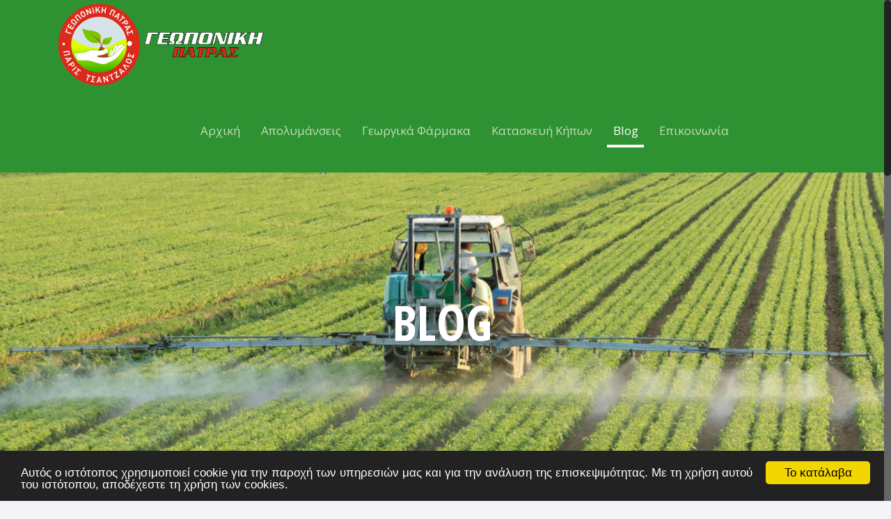

--- FILE ---
content_type: text/css
request_url: https://geoponikipatras.gr/wp-content/cache/min/1/wp-content/themes/betheme-child/style.css?ver=1768114216
body_size: 83
content:
.gyp{margin-top:-3px;vertical-align:middle}#Top_bar .menu>li>a span:not(.description){padding:0 15px}.custom-blog{margin-top:40px}.meta-categories,.mata-tags{display:none!important}#Error_404 .error_desk p .button{display:inline-flex}#Top_bar #logo{height:120px!important;line-height:120px!important;padding:3px 0 5px 0px!important}#Top_bar .logo{margin:0 0 0 10px}

--- FILE ---
content_type: text/plain
request_url: https://www.google-analytics.com/j/collect?v=1&_v=j102&a=1580245520&t=pageview&_s=1&dl=https%3A%2F%2Fgeoponikipatras.gr%2Fblog%2F&ul=en-us%40posix&dt=Blog%20%7C%20%CE%93%CE%95%CE%A9%CE%A0%CE%9F%CE%9D%CE%99%CE%9A%CE%97%20%CE%A0%CE%91%CE%A4%CE%A1%CE%91%CE%A3&sr=1280x720&vp=1280x720&_u=IADAAEABAAAAACAAI~&jid=1905291480&gjid=1028929061&cid=308441377.1768526028&tid=UA-69487643-28&_gid=1332446905.1768526030&_r=1&_slc=1&z=1868106642
body_size: -451
content:
2,cG-FMVHK4Y24H